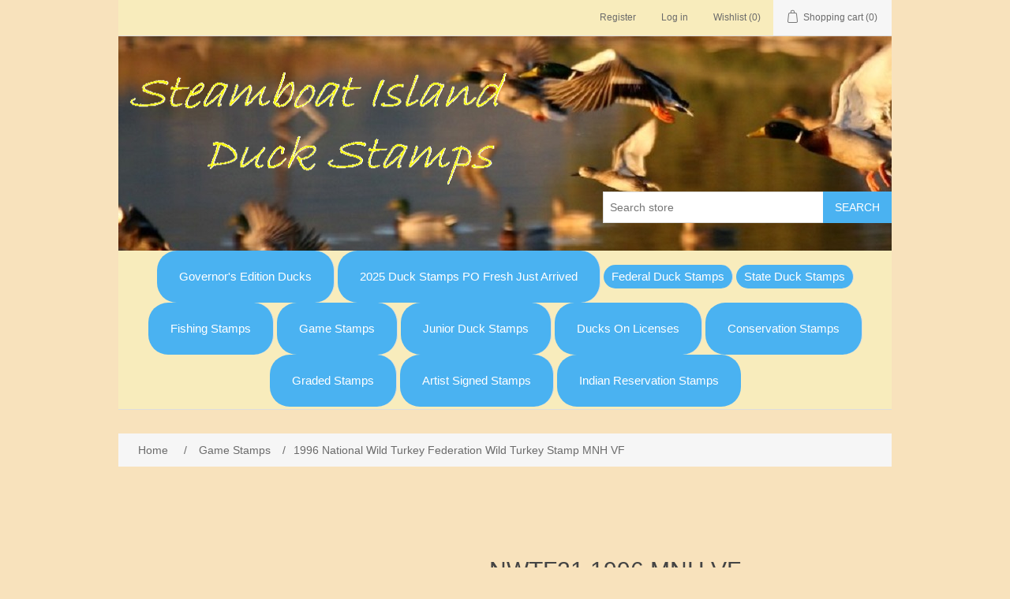

--- FILE ---
content_type: text/html; charset=utf-8
request_url: https://www.duckstampdealer.com/1996-national-wild-turkey-federation-wild-turkey-stamp
body_size: 6670
content:


<!DOCTYPE html>
<html lang="en" dir="ltr" class="html-product-details-page">
<head>
    <title>Steamboat Island Duck Stamps.  NWTF21 1996 MNH VF</title>

    <meta http-equiv="Content-type" content="text/html;charset=UTF-8" />
    <meta name="description" content="&lt;p&gt;Catalog Number: NWTF21&lt;/p&gt;&lt;p&gt;Condition: MNH&lt;/p&gt;&lt;p&gt;Centering: VF&lt;/&gt;" />
    <meta name="keywords" content="" />
    <meta name="generator" content="nopCommerce" />
    <meta name="viewport" content="width=device-width, initial-scale=1" />
    <meta property="og:type" content="product" />
<meta property="og:title" content=" NWTF21 1996 MNH VF" />
<meta property="og:description" content="Catalog Number: NWTF21Condition: MNHCentering: VF" />
<meta property="og:image" content="https://www.duckstampdealer.com/images/thumbs/0019885_360.jpeg" />
<meta property="og:image:url" content="https://www.duckstampdealer.com/images/thumbs/0019885_360.jpeg" />
<meta property="og:url" content="https://www.duckstampdealer.com/1996-national-wild-turkey-federation-wild-turkey-stamp" />
<meta property="og:site_name" content="Steamboat Island Duck Stamps" />
<meta property="twitter:card" content="summary" />
<meta property="twitter:site" content="Steamboat Island Duck Stamps" />
<meta property="twitter:title" content=" NWTF21 1996 MNH VF" />
<meta property="twitter:description" content="Catalog Number: NWTF21Condition: MNHCentering: VF" />
<meta property="twitter:image" content="https://www.duckstampdealer.com/images/thumbs/0019885_360.jpeg" />
<meta property="twitter:url" content="https://www.duckstampdealer.com/1996-national-wild-turkey-federation-wild-turkey-stamp" />
<script type="application/ld+json">{"@context":"https://schema.org","@type":"Product","name":"1996 National Wild Turkey Federation Wild Turkey Stamp MNH VF","sku":"16674","description":"<p>Catalog Number: NWTF21</p><p>Condition: MNH</p><p>Centering: VF</>","image":"https://www.duckstampdealer.com/images/thumbs/0019885_360.jpeg","brand":[],"offers":{"@type":"Offer","url":"https://www.duckstampdealer.com/1996-national-wild-turkey-federation-wild-turkey-stamp","availability":"https://schema.org/InStock","price":"18.00","priceCurrency":"USD"},"review":[],"hasVariant":[]}</script>
<script type="application/ld+json">{"@context":"https://schema.org","@type":"BreadcrumbList","itemListElement":[{"@type":"ListItem","position":1,"item":{"@id":"https://www.duckstampdealer.com/state-game-stamps","name":"Game Stamps"}},{"@type":"ListItem","position":2,"item":{"@id":"https://www.duckstampdealer.com/1996-national-wild-turkey-federation-wild-turkey-stamp","name":"1996 National Wild Turkey Federation Wild Turkey Stamp MNH VF"}}]}</script>

    



    <link rel="stylesheet" type="text/css" href="/css/mca5obgvj1yigvfg9ftitq.styles.css?v=65gm7K-ccodZDrlo_VpR5u6ibOA" />

    <!-- Google tag (gtag.js) -->
<script async src="https://www.googletagmanager.com/gtag/js?id=AW-1004566765"></script>
<script>
  window.dataLayer = window.dataLayer || [];
  function gtag(){dataLayer.push(arguments);}
  gtag('js', new Date());

  gtag('config', 'AW-1004566765');
</script>

    
    
    
    <link rel="apple-touch-icon" sizes="180x180" href="/icons/icons_0/apple-touch-icon.png"><link rel="icon" type="image/png" sizes="32x32" href="/icons/icons_0/favicon-32x32.png"><link rel="icon" type="image/png" sizes="192x192" href="/icons/icons_0/android-chrome-192x192.png"><link rel="icon" type="image/png" sizes="16x16" href="/icons/icons_0/favicon-16x16.png"><link rel="manifest" href="/icons/icons_0/site.webmanifest"><link rel="mask-icon" href="/icons/icons_0/safari-pinned-tab.svg" color="#5bbad5"><link rel="shortcut icon" href="/icons/icons_0/favicon.ico"><meta name="msapplication-TileColor" content="#2d89ef"><meta name="msapplication-TileImage" content="/icons/icons_0/mstile-144x144.png"><meta name="msapplication-config" content="/icons/icons_0/browserconfig.xml"><meta name="theme-color" content="#ffffff">
    
    
    <!--Powered by nopCommerce - https://www.nopCommerce.com-->
    
    
</head>
<body>
    <input name="__RequestVerificationToken" type="hidden" value="CfDJ8EFGFQzjHJBEqKHyx_xhLl-FI3nIxaQxuJICc4FAhldw1n2MNZ5MvvXMbh3DBH_8GySneqbNJsKl1_hhGqSLVFov3z0xMF447phyyVku-m188Rdp-FLVqfRT6kJtY8UruPwU1rMH4mlsQTVy8O66erU" />
    

<div class="ajax-loading-block-window" style="display: none">
</div>
<div id="dialog-notifications-success" role="status" aria-live="polite" aria-atomic="true" title="Notification" style="display:none;">
</div>
<div id="dialog-notifications-error" role="alert" aria-live="assertive" aria-atomic="true" title="Error" style="display:none;">
</div>
<div id="dialog-notifications-warning" role="alert" aria-live="assertive" aria-atomic="true" title="Warning" style="display:none;">
</div>
<div id="bar-notification" class="bar-notification-container" role="status" aria-live="polite" aria-atomic="true" data-close="Close">
</div>

<div class="master-wrapper-page">
    
<header class="header">
    <a class="skip" href="#main">Skip navigation</a>
    
    <div class="header-upper">
        <div class="header-selectors-wrapper">
            
            
            
            
        </div>
        <div class="header-links-wrapper">
            
<div class="header-links">
    <ul>
        
                <li><a href="/register?returnUrl=%2F1996-national-wild-turkey-federation-wild-turkey-stamp" class="ico-register">Register</a></li>
            <li><a href="/login?returnUrl=%2F1996-national-wild-turkey-federation-wild-turkey-stamp" class="ico-login">Log in</a></li>
            <li>
                <a href="/wishlist" class="ico-wishlist">
                    <span class="wishlist-label">Wishlist</span>
                    <span class="wishlist-qty">(0)</span>
                </a>
            </li>
            <li id="topcartlink">
                <a href="/cart" class="ico-cart">
                    <span class="cart-label">Shopping cart</span>
                    <span class="cart-qty">(0)</span>
                </a>
            </li>
        
    </ul>
        
</div>

            

<div id="flyout-cart" class="flyout-cart">
    <div class="mini-shopping-cart">
        <div class="count">
You have no items in your shopping cart.        </div>
    </div>
</div>

        </div>
    </div>
    
    <div class="header-lower" style="background-image: url('../Themes/SIDSTheme/Content/images/DucksDec2006-35.jpg');">
        <div class="header-logo">
            <a href="/">
    <img alt="Steamboat Island Duck Stamps" src="https://duckstampdealer.com/images/thumbs/0021521_logo.png">
</a>
        </div>
        <div role="search" class="search-box store-search-box">
            

<form method="get" id="small-search-box-form" action="/search">
        <input type="text" class="search-box-text" id="small-searchterms" autocomplete="off" name="q" placeholder="Search store" aria-label="Search store" />
        <button type="submit" class="button-1 search-box-button">Search</button>
        
            
</form>
        </div>
    </div>
    
</header>
    <div class="header-menu">
        





<nav class="menu-container menu-dropdown">
    <div id="menu-1" class="menu__toggle" role="button">Categories</div>
    <div role="menu" class="menu" aria-labelledby="menu-1">
                <div class="menu__item" role="menuitem">
                    

<a href=/governors-edition-ducks  role="button" class="menu__link" tabindex="0">Governor&#x27;s Edition Ducks</a>

                </div>
                <div class="menu__item" role="menuitem">
                    

<a href=/2025-duck-stamps-po-fresh-just-arrived  role="button" class="menu__link" tabindex="0">2025 Duck Stamps PO Fresh Just Arrived</a>

                </div>

<div class="menu__item menu-dropdown" role="menuitem">
        <div class="menu__item-toggle" aria-haspopup="menu" tabindex="-1">
            

<a href=/federal-duck-stamps aria-expanded=false aria-haspopup=menu role="button" class="menu__link" tabindex="0">Federal Duck Stamps</a>

        </div>
        <div class="menu__list-view" role="menu" aria-label="Federal Duck Stamps">

<div class="menu__item " role="menuitem">


<a href=/rw1-rw10  role="button" class="menu__link" tabindex="0">RW1 - RW10</a>
</div>

<div class="menu__item " role="menuitem">


<a href=/rw11-rw20  role="button" class="menu__link" tabindex="0">RW11 - RW20</a>
</div>

<div class="menu__item " role="menuitem">


<a href=/rw21-rw30  role="button" class="menu__link" tabindex="0">RW21 - RW30</a>
</div>

<div class="menu__item " role="menuitem">


<a href=/rw31-rw40  role="button" class="menu__link" tabindex="0">RW31 - RW40</a>
</div>

<div class="menu__item " role="menuitem">


<a href=/rw41-rw50  role="button" class="menu__link" tabindex="0">RW41 - RW50</a>
</div>

<div class="menu__item " role="menuitem">


<a href=/rw51-rw60  role="button" class="menu__link" tabindex="0">RW51 - RW60</a>
</div>

<div class="menu__item " role="menuitem">


<a href=/rw61-rw70  role="button" class="menu__link" tabindex="0">RW61 - RW70</a>
</div>

<div class="menu__item " role="menuitem">


<a href=/rw71-rw80  role="button" class="menu__link" tabindex="0">RW71 - RW80</a>
</div>

<div class="menu__item " role="menuitem">


<a href=/rw81-rw90  role="button" class="menu__link" tabindex="0">RW81 - RW90</a>
</div>

<div class="menu__item " role="menuitem">


<a href=/rw91  role="button" class="menu__link" tabindex="0">RW91 - RW99</a>
</div>
        </div>
</div>

<div class="menu__item menu-dropdown" role="menuitem">
        <div class="menu__item-toggle" aria-haspopup="menu" tabindex="-1">
            

<a href=/state-duck-stamps aria-expanded=false aria-haspopup=menu role="button" class="menu__link" tabindex="0">State Duck Stamps</a>

        </div>
        <div class="menu__list-view" role="menu" aria-label="State Duck Stamps">

<div class="menu__item " role="menuitem">


<a href=/alabama  role="button" class="menu__link" tabindex="0">Alabama</a>
</div>

<div class="menu__item " role="menuitem">


<a href=/alaska  role="button" class="menu__link" tabindex="0">Alaska</a>
</div>

<div class="menu__item " role="menuitem">


<a href=/arizona  role="button" class="menu__link" tabindex="0">Arizona</a>
</div>

<div class="menu__item " role="menuitem">


<a href=/arkansas  role="button" class="menu__link" tabindex="0">Arkansas</a>
</div>

<div class="menu__item " role="menuitem">


<a href=/california  role="button" class="menu__link" tabindex="0">California</a>
</div>

<div class="menu__item " role="menuitem">


<a href=/colorado  role="button" class="menu__link" tabindex="0">Colorado</a>
</div>

<div class="menu__item " role="menuitem">


<a href=/connecticutt  role="button" class="menu__link" tabindex="0">Connecticut</a>
</div>

<div class="menu__item " role="menuitem">


<a href=/delaware  role="button" class="menu__link" tabindex="0">Delaware</a>
</div>

<div class="menu__item " role="menuitem">


<a href=/florida-2  role="button" class="menu__link" tabindex="0">Florida</a>
</div>

<div class="menu__item " role="menuitem">


<a href=/georgia  role="button" class="menu__link" tabindex="0">Georgia</a>
</div>

<div class="menu__item " role="menuitem">


<a href=/hawaii  role="button" class="menu__link" tabindex="0">Hawaii</a>
</div>

<div class="menu__item " role="menuitem">


<a href=/idaho  role="button" class="menu__link" tabindex="0">Idaho</a>
</div>

<div class="menu__item " role="menuitem">


<a href=/illinois  role="button" class="menu__link" tabindex="0">Illinois</a>
</div>

<div class="menu__item " role="menuitem">


<a href=/indiana  role="button" class="menu__link" tabindex="0">Indiana</a>
</div>

<div class="menu__item " role="menuitem">


<a href=/iowa  role="button" class="menu__link" tabindex="0">Iowa</a>
</div>

<div class="menu__item " role="menuitem">


<a href=/kansas  role="button" class="menu__link" tabindex="0">Kansas</a>
</div>

<div class="menu__item " role="menuitem">


<a href=/kentucky  role="button" class="menu__link" tabindex="0">Kentucky</a>
</div>

<div class="menu__item " role="menuitem">


<a href=/louisiana  role="button" class="menu__link" tabindex="0">Louisiana</a>
</div>

<div class="menu__item " role="menuitem">


<a href=/maine  role="button" class="menu__link" tabindex="0">Maine</a>
</div>

<div class="menu__item " role="menuitem">


<a href=/maryland  role="button" class="menu__link" tabindex="0">Maryland</a>
</div>

<div class="menu__item " role="menuitem">


<a href=/massachusetts  role="button" class="menu__link" tabindex="0">Massachusetts</a>
</div>

<div class="menu__item " role="menuitem">


<a href=/michigan  role="button" class="menu__link" tabindex="0">Michigan</a>
</div>

<div class="menu__item " role="menuitem">


<a href=/minnesota  role="button" class="menu__link" tabindex="0">Minnesota</a>
</div>

<div class="menu__item " role="menuitem">


<a href=/mississippi  role="button" class="menu__link" tabindex="0">Mississippi</a>
</div>

<div class="menu__item " role="menuitem">


<a href=/missouri  role="button" class="menu__link" tabindex="0">Missouri</a>
</div>

<div class="menu__item " role="menuitem">


<a href=/montana  role="button" class="menu__link" tabindex="0">Montana</a>
</div>

<div class="menu__item " role="menuitem">


<a href=/nebraska  role="button" class="menu__link" tabindex="0">Nebraska</a>
</div>

<div class="menu__item " role="menuitem">


<a href=/nevada  role="button" class="menu__link" tabindex="0">Nevada</a>
</div>

<div class="menu__item " role="menuitem">


<a href=/new-hampshire  role="button" class="menu__link" tabindex="0">New Hampshire</a>
</div>

<div class="menu__item " role="menuitem">


<a href=/new-jersey  role="button" class="menu__link" tabindex="0">New Jersey</a>
</div>

<div class="menu__item " role="menuitem">


<a href=/new-mexico  role="button" class="menu__link" tabindex="0">New Mexico</a>
</div>

<div class="menu__item " role="menuitem">


<a href=/new-york  role="button" class="menu__link" tabindex="0">New York</a>
</div>

<div class="menu__item " role="menuitem">


<a href=/north-carolina  role="button" class="menu__link" tabindex="0">North Carolina</a>
</div>

<div class="menu__item " role="menuitem">


<a href=/north-dakota  role="button" class="menu__link" tabindex="0">North Dakota</a>
</div>

<div class="menu__item " role="menuitem">


<a href=/ohio  role="button" class="menu__link" tabindex="0">Ohio</a>
</div>

<div class="menu__item " role="menuitem">


<a href=/oklahoma  role="button" class="menu__link" tabindex="0">Oklahoma</a>
</div>

<div class="menu__item " role="menuitem">


<a href=/oregon  role="button" class="menu__link" tabindex="0">Oregon</a>
</div>

<div class="menu__item " role="menuitem">


<a href=/pennsylvania  role="button" class="menu__link" tabindex="0">Pennsylvania</a>
</div>

<div class="menu__item " role="menuitem">


<a href=/rhode-island  role="button" class="menu__link" tabindex="0">Rhode Island</a>
</div>

<div class="menu__item " role="menuitem">


<a href=/south-carolina  role="button" class="menu__link" tabindex="0">South Carolina</a>
</div>

<div class="menu__item " role="menuitem">


<a href=/south-dakota  role="button" class="menu__link" tabindex="0">South Dakota</a>
</div>

<div class="menu__item " role="menuitem">


<a href=/tennessee  role="button" class="menu__link" tabindex="0">Tennessee</a>
</div>

<div class="menu__item " role="menuitem">


<a href=/texas  role="button" class="menu__link" tabindex="0">Texas</a>
</div>

<div class="menu__item " role="menuitem">


<a href=/utah  role="button" class="menu__link" tabindex="0">Utah</a>
</div>

<div class="menu__item " role="menuitem">


<a href=/vermont  role="button" class="menu__link" tabindex="0">Vermont</a>
</div>

<div class="menu__item " role="menuitem">


<a href=/virginia  role="button" class="menu__link" tabindex="0">Virginia</a>
</div>

<div class="menu__item " role="menuitem">


<a href=/washington  role="button" class="menu__link" tabindex="0">Washington</a>
</div>

<div class="menu__item " role="menuitem">


<a href=/west-virginia  role="button" class="menu__link" tabindex="0">West Virginia</a>
</div>

<div class="menu__item " role="menuitem">


<a href=/wisconsin  role="button" class="menu__link" tabindex="0">Wisconsin</a>
</div>

<div class="menu__item " role="menuitem">


<a href=/wyoming  role="button" class="menu__link" tabindex="0">Wyoming</a>
</div>
        </div>
</div>
                <div class="menu__item" role="menuitem">
                    

<a href=/state-fishing-stamps  role="button" class="menu__link" tabindex="0">Fishing Stamps</a>

                </div>
                <div class="menu__item" role="menuitem">
                    

<a href=/state-game-stamps  role="button" class="menu__link" tabindex="0">Game Stamps</a>

                </div>
                <div class="menu__item" role="menuitem">
                    

<a href=/junior-duck-stamps-3  role="button" class="menu__link" tabindex="0">Junior Duck Stamps</a>

                </div>
                <div class="menu__item" role="menuitem">
                    

<a href=/ducks-on-licenses-4  role="button" class="menu__link" tabindex="0">Ducks On Licenses</a>

                </div>
                <div class="menu__item" role="menuitem">
                    

<a   role="button" class="menu__link" tabindex="0">Conservation Stamps</a>

                </div>
                <div class="menu__item" role="menuitem">
                    

<a href=/graded-stamps-3  role="button" class="menu__link" tabindex="0">Graded Stamps</a>

                </div>
                <div class="menu__item" role="menuitem">
                    

<a href=/artist-signed-stamps-3  role="button" class="menu__link" tabindex="0">Artist Signed Stamps</a>

                </div>
                <div class="menu__item" role="menuitem">
                    

<a href=/indian-reservation-stamps-2  role="button" class="menu__link" tabindex="0">Indian Reservation Stamps</a>

                </div>
    </div>
</nav>

    </div>
    <main class="master-wrapper-content" id="main">
        

        <div class="master-column-wrapper">
            

    


    <div class="breadcrumb">
        <ul>
            
            <li>
                <span>
                    <a href="/">
                        <span>Home</span>
                    </a>
                </span>
                <span class="delimiter">/</span>
            </li>            
                <li>
                    <a href="/state-game-stamps">
                        <span>Game Stamps</span>
                    </a>
                    <span class="delimiter">/</span>
                </li>
            <li>
                <strong class="current-item">1996 National Wild Turkey Federation Wild Turkey Stamp MNH VF</strong>
                <span id="/1996-national-wild-turkey-federation-wild-turkey-stamp"></span>              
                
            </li>
        </ul>
    </div>



<section class="center-1">
    
    


<!--product breadcrumb-->

<div class="page product-details-page">
    <div class="page-body">
        
        <form method="post" id="product-details-form" action="">
            <div data-productid="13469">
                <div class="product-essential">
                    
                    <div class="gallery">
                        <!--product pictures-->
                        



<div class="picture-gallery">
    
    <div class="picture">
            <a href="https://www.duckstampdealer.com/images/thumbs/0019885.jpeg" title="Picture of 1996 National Wild Turkey Federation Wild Turkey Stamp MNH VF" id="main-product-img-lightbox-anchor-13469">
                <img alt="Picture of 1996 National Wild Turkey Federation Wild Turkey Stamp MNH VF" src="https://www.duckstampdealer.com/images/thumbs/0019885_360.jpeg" title="Picture of 1996 National Wild Turkey Federation Wild Turkey Stamp MNH VF" id="main-product-img-13469" />
            </a>
            
    </div>
    
</div>
                        <!--product videos-->
                        

                    </div>
                    <div class="overview">
                        
                        <div class="product-name">
                            <h1>
                                 NWTF21 1996 MNH VF
                            </h1>
                        </div>
                     
                        
                        <!--product reviews-->
                        
                        <!--manufacturers-->
                        


                        <!--availability-->
                        
                        <!--sample download-->
                        
                        <!--product specifications-->
                        

    <div class="product-specs-box">
        <div class="table-wrapper">
            <table class="data-table">
                <thead>
                    <tr class="hidden-row">
                        <th width="25%"><span>Attribute name</span></th>
                        <th><span>Attribute value</span></th>
                    </tr>
                </thead>
                <tbody>
                                <tr  class="odd">
                                    <td class="spec-name" style="width:50%">
                                        Catalog Number
                                    </td>
                                    <td class="spec-value">
NWTF21                                    </td>
                                </tr>
                                <tr  class="even">
                                    <td class="spec-name" style="width:50%">
                                        Condition
                                    </td>
                                    <td class="spec-value">
Mint Never Hinged                                    </td>
                                </tr>
                                <tr  class="even">
                                    <td class="spec-name" style="width:50%">
                                        Centering
                                    </td>
                                    <td class="spec-value">
Very Fine                                    </td>
                                </tr>
                                <tr  class="odd">
                                    <td class="spec-name" style="width:50%">
                                        Year
                                    </td>
                                    <td class="spec-value">
1996                                    </td>
                                </tr>
                                <tr  class="even">
                                    <td class="spec-name" style="width:50%">
                                        Artist
                                    </td>
                                    <td class="spec-value">
Marian Anderson                                    </td>
                                </tr>
                                <tr  class="odd">
                                    <td class="spec-name" style="width:50%">
                                        Subject
                                    </td>
                                    <td class="spec-value">
Turkeys at Lake                                    </td>
                                </tr>
                </tbody>
            </table>
        </div>
    </div>

                            <div class="full-description">
                                NWTF21 1996 National Wild Turkey Federation Wild Turkey Stamp. Mint Never Hinged. Very Fine. 
                            </div>
                     
                        <!--delivery-->
                            <div class="delivery">
        

            <div id="free-shipping-13469" class="free-shipping">Free shipping</div>
    </div>

                        <!--gift card-->
                        <!--price & add to cart & estimate shipping-->



    <div class="prices">
            <div class="product-price">
                <span  id="price-value-13469" class="price-value-13469" >
                    $18.00
                </span>
            </div>
    </div>
    <div class="add-to-cart">
            <div class="add-to-cart-panel">
                    <button type="button" id="add-to-cart-button-13469" class="button-1 add-to-cart-button" data-productid="13469" onclick="AjaxCart.addproducttocart_details('/addproducttocart/details/13469/1', '#product-details-form');return false;">Add to cart</button>
            </div>
        
    </div>

                            <!--SKU, MAN, GTIN, vendor-->


<div class="additional-details">
        <div class="sku" >
            <span class="label">SKU:</span>
            <span class="value" id="sku-13469">16674</span>
        </div>
</div>                    
                            <div>Click on the scan for a closer view. This is not a stock image. The stamp you see is the stamp you will receive.</div>
                    </div>
                
                <div class="product-collateral">
                    


                </div>
                
                
            </div>
        <input name="__RequestVerificationToken" type="hidden" value="CfDJ8EFGFQzjHJBEqKHyx_xhLl-FI3nIxaQxuJICc4FAhldw1n2MNZ5MvvXMbh3DBH_8GySneqbNJsKl1_hhGqSLVFov3z0xMF447phyyVku-m188Rdp-FLVqfRT6kJtY8UruPwU1rMH4mlsQTVy8O66erU" /></form>
        
    </div>
</div>
    
</section>

        </div>
        
    </main>
    


<footer class="footer">
    <section class="footer-upper">
        
<nav class="footer-navigation">
        <div class="footer-menu" role="none">
            <h2 id="footer-menu-2" class="footer-menu__title footer-menu__toggle" aria-haspopup="menu" aria-expanded="false">
                Information
            </h2>

            <div class="footer-menu__list" role="menu" aria-labelledby="footer-menu-2">

<div class="footer-menu__item" role="menuitem">
        <a href="/shipping-and-return-policy" class="footer-menu__link">Shipping And Returns</a>
</div>

<div class="footer-menu__item" role="menuitem">
        <a href="/aboutus" class="footer-menu__link">About Steamboat Island Duck Stamps</a>
</div>
            </div>
        </div>
        <div class="footer-menu" role="none">
            <h2 id="footer-menu-3" class="footer-menu__title footer-menu__toggle" aria-haspopup="menu" aria-expanded="false">
                Customer service
            </h2>

            <div class="footer-menu__list" role="menu" aria-labelledby="footer-menu-3">

<div class="footer-menu__item" role="menuitem">
        <a href="/contactus" class="footer-menu__link">Contact us</a>
</div>
            </div>
        </div>
        <div class="footer-menu" role="none">
            <h2 id="footer-menu-4" class="footer-menu__title footer-menu__toggle" aria-haspopup="menu" aria-expanded="false">
                My account
            </h2>

            <div class="footer-menu__list" role="menu" aria-labelledby="footer-menu-4">

<div class="footer-menu__item" role="menuitem">
        <a href="/customer/info" class="footer-menu__link">My account</a>
</div>

<div class="footer-menu__item" role="menuitem">
        <a href="/order/history" class="footer-menu__link">My Orders</a>
</div>
            </div>
        </div>
</nav>




        <div class="footer-block follow-us">
            <div class="social">
                <h2 class="title">
                    Follow us
                </h2>
                <ul class="networks">
		<li class="facebook"><a href="https://www.facebook.com/duckstampdealer" target="_blank" rel="noopener noreferrer">Facebook</a></li>
        <li class="rss"><a href="/news/rss/5">RSS</a></li>
</ul>
            </div>
            
        </div>
    </section>
    <section class="footer-lower">
        <div class="footer-info">
            <span class="footer-disclaimer">Copyright &copy; 2026 Steamboat Island Duck Stamps. All rights reserved.</span>
        </div>
        
    </section>
    
</footer>


</div>




    <script type="text/javascript" src="/js/svf1umed8_rvslv_e-ziza.scripts.js?v=bJyoZOcXyXN2eKCg1XZHmu6s-P8"></script><script type="text/javascript" src="/lib_npm/magnific-popup/jquery.magnific-popup.min.js?v=swHXkzaYOHTmmks7xuiecbUUnT0"></script>

    <script>
                $(function() {
                    $('#main-product-img-lightbox-anchor-13469').magnificPopup({ type: 'image' });
                });
            </script>

<script>
            $(document).on("product_attributes_changed", function (data) {
                if (data.changedData.isFreeShipping) {
                    $("#free-shipping-"+data.changedData.productId).removeClass("invisible");
                } else {
                    $("#free-shipping-"+data.changedData.productId).addClass("invisible");
                }
            });
        </script>

<script>
            $(function() {
                $('.header-upper').on({
                    focus: function(){
                        $('#flyout-cart').addClass('active');
                    },
                    focusout: function() {
                        setTimeout(function() {
                            if (!$('#topcartlink, #flyout-cart').find(':focus').length) {
                                $('#flyout-cart').removeClass('active');
                            }
                        }, 0)
                    },
                    mouseenter: function() {
                        $('#flyout-cart').addClass('active');
                    },
                    mouseleave: function() {
                        $('#flyout-cart').removeClass('active');
                    }
                }, '#topcartlink, #flyout-cart');

                var localized_data = {
                    AjaxCartFailure: "Failed to add the product. Please refresh the page and try one more time."
                };

                AjaxCart.init(false, '.header-links .cart-qty', '.header-links .wishlist-qty', '#flyout-cart', localized_data);
            });
        </script>

<script>
            $("#small-search-box-form").on("submit", function (event) {

                event.preventDefault();


                    if ($("#small-searchterms").val() == "") {
                        alert('Please enter some search keyword');
                        $("#small-searchterms").focus();
                        return;
                    }
                    
                var form = document.getElementById('small-search-box-form');
                var formData = new FormData(form);


                window.location.href = `/search?${new URLSearchParams(formData).toString()}`;
            });
        </script>

<script>
                $(function() {
                    var cache = new Map();
                    var showLinkToResultSearch;
                    var searchText;

                    $('#small-searchterms').autocomplete({
                        delay: 500,
                        minLength: 3,
                        source: function (request, response) {
                            var term = request.term && request.term.trim().toLowerCase();
                            var categoryElement = $('#SearchCategoryId');
                            var categoryId = categoryElement.length == 0 ? 0 : categoryElement.val()

                            var query = { term, categoryId };
                            var cacheKey = JSON.stringify(query);

                            if (cache.has(cacheKey)) {
                                response(cache.get(cacheKey));
                                return;
                            }

                            $.getJSON('/catalog/searchtermautocomplete', query, function (data, status, xhr) {
                                cache.set(cacheKey, data);
                                response(data);
                            });
                        },
                        appendTo: '.search-box',
                        select: function(event, ui) {
                            $("#small-searchterms").val(ui.item.label);
                            setLocation(ui.item.producturl);
                            return false;
                        },
                        //append link to the end of list
                        open: function(event, ui) {
                            //display link to search page
                            if (showLinkToResultSearch) {
                                searchText = document.getElementById("small-searchterms").value;
                                $(".ui-autocomplete").append("<li class=\"ui-menu-item\" role=\"presentation\"><a href=\"/search?q=" + searchText + "\">View all results...</a></li>");
                            }
                        }
                    })
                    .focus(function () {
                        $(this).autocomplete('search', $(this).val());
                    })
                    .data("ui-autocomplete")._renderItem = function(ul, item) {
                        var t = item.label;
                        showLinkToResultSearch = item.showlinktoresultsearch;
                        //html encode
                        t = htmlEncode(t);
                        imageWidth = '20';
                        return $("<li></li>")
                            .data("item.autocomplete", item)
                                .append("<a><span>" + t + "</span></a>")
                            .appendTo(ul);
                    };
                });
            </script>

<script>
    mainMenu.init('.menu-container .menu__toggle, .menu-container .menu__item-toggle', 'menu-dropdown--active');
</script>

<script>
    mainMenu.init('.footer-navigation .footer-menu__toggle', 'footer-menu--active');
</script>

<script>
    $(function() {
        $('.block .title').on('click', function () {
            var e = window, a = 'inner';
            if (!('innerWidth' in window)) {
                a = 'client';
                e = document.documentElement || document.body;
            }
            var result = { width: e[a + 'Width'], height: e[a + 'Height'] };
            if (result.width < 1001) {
                $(this).siblings('.listbox').slideToggle('slow');
            }
        });
    });
</script>


    
    
<script defer src="https://static.cloudflareinsights.com/beacon.min.js/vcd15cbe7772f49c399c6a5babf22c1241717689176015" integrity="sha512-ZpsOmlRQV6y907TI0dKBHq9Md29nnaEIPlkf84rnaERnq6zvWvPUqr2ft8M1aS28oN72PdrCzSjY4U6VaAw1EQ==" data-cf-beacon='{"version":"2024.11.0","token":"0e17d693cbaa4769b607bd6ab9970641","r":1,"server_timing":{"name":{"cfCacheStatus":true,"cfEdge":true,"cfExtPri":true,"cfL4":true,"cfOrigin":true,"cfSpeedBrain":true},"location_startswith":null}}' crossorigin="anonymous"></script>
</body>
</html>
